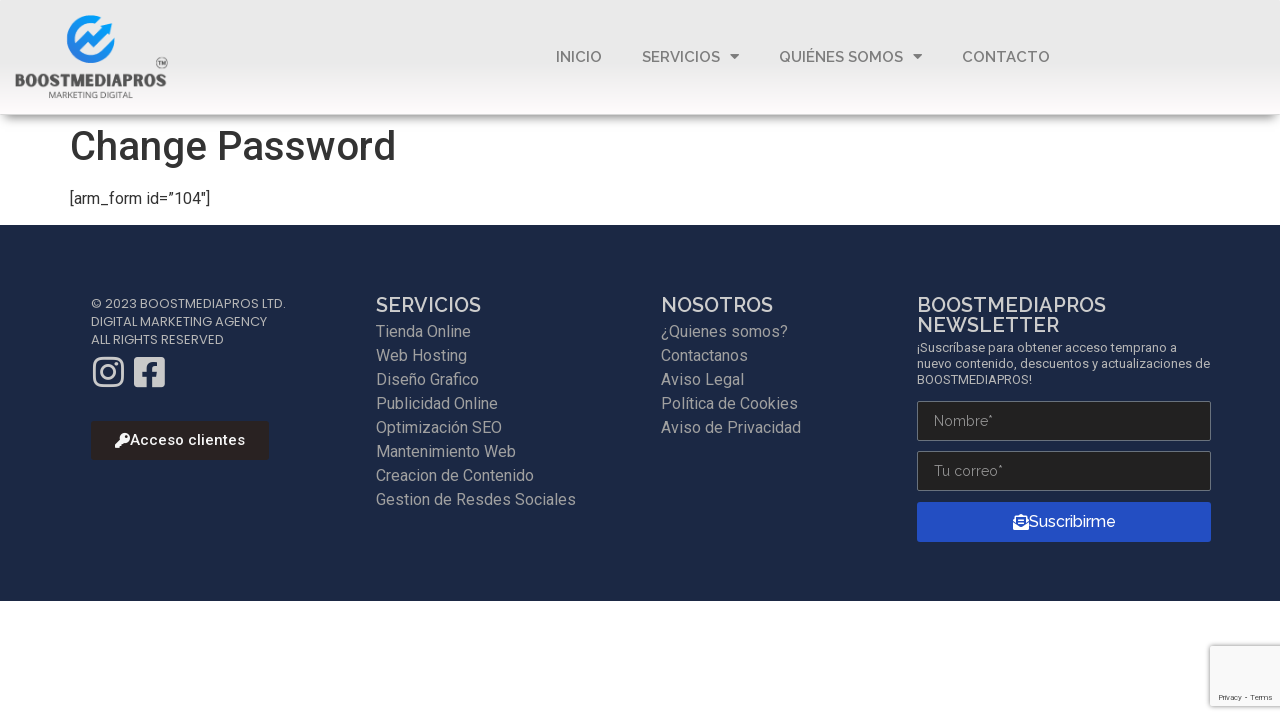

--- FILE ---
content_type: text/html; charset=utf-8
request_url: https://www.google.com/recaptcha/api2/anchor?ar=1&k=6LdP4DQsAAAAAM-5gD0iNjaEMJP8UndaqXjf1EHE&co=aHR0cHM6Ly9ib29zdG1lZGlhcHJvcy5jb206NDQz&hl=en&type=v3&v=7gg7H51Q-naNfhmCP3_R47ho&size=invisible&badge=bottomright&sa=Form&anchor-ms=20000&execute-ms=30000&cb=p0pxzz5wgjnm
body_size: 48043
content:
<!DOCTYPE HTML><html dir="ltr" lang="en"><head><meta http-equiv="Content-Type" content="text/html; charset=UTF-8">
<meta http-equiv="X-UA-Compatible" content="IE=edge">
<title>reCAPTCHA</title>
<style type="text/css">
/* cyrillic-ext */
@font-face {
  font-family: 'Roboto';
  font-style: normal;
  font-weight: 400;
  font-stretch: 100%;
  src: url(//fonts.gstatic.com/s/roboto/v48/KFO7CnqEu92Fr1ME7kSn66aGLdTylUAMa3GUBHMdazTgWw.woff2) format('woff2');
  unicode-range: U+0460-052F, U+1C80-1C8A, U+20B4, U+2DE0-2DFF, U+A640-A69F, U+FE2E-FE2F;
}
/* cyrillic */
@font-face {
  font-family: 'Roboto';
  font-style: normal;
  font-weight: 400;
  font-stretch: 100%;
  src: url(//fonts.gstatic.com/s/roboto/v48/KFO7CnqEu92Fr1ME7kSn66aGLdTylUAMa3iUBHMdazTgWw.woff2) format('woff2');
  unicode-range: U+0301, U+0400-045F, U+0490-0491, U+04B0-04B1, U+2116;
}
/* greek-ext */
@font-face {
  font-family: 'Roboto';
  font-style: normal;
  font-weight: 400;
  font-stretch: 100%;
  src: url(//fonts.gstatic.com/s/roboto/v48/KFO7CnqEu92Fr1ME7kSn66aGLdTylUAMa3CUBHMdazTgWw.woff2) format('woff2');
  unicode-range: U+1F00-1FFF;
}
/* greek */
@font-face {
  font-family: 'Roboto';
  font-style: normal;
  font-weight: 400;
  font-stretch: 100%;
  src: url(//fonts.gstatic.com/s/roboto/v48/KFO7CnqEu92Fr1ME7kSn66aGLdTylUAMa3-UBHMdazTgWw.woff2) format('woff2');
  unicode-range: U+0370-0377, U+037A-037F, U+0384-038A, U+038C, U+038E-03A1, U+03A3-03FF;
}
/* math */
@font-face {
  font-family: 'Roboto';
  font-style: normal;
  font-weight: 400;
  font-stretch: 100%;
  src: url(//fonts.gstatic.com/s/roboto/v48/KFO7CnqEu92Fr1ME7kSn66aGLdTylUAMawCUBHMdazTgWw.woff2) format('woff2');
  unicode-range: U+0302-0303, U+0305, U+0307-0308, U+0310, U+0312, U+0315, U+031A, U+0326-0327, U+032C, U+032F-0330, U+0332-0333, U+0338, U+033A, U+0346, U+034D, U+0391-03A1, U+03A3-03A9, U+03B1-03C9, U+03D1, U+03D5-03D6, U+03F0-03F1, U+03F4-03F5, U+2016-2017, U+2034-2038, U+203C, U+2040, U+2043, U+2047, U+2050, U+2057, U+205F, U+2070-2071, U+2074-208E, U+2090-209C, U+20D0-20DC, U+20E1, U+20E5-20EF, U+2100-2112, U+2114-2115, U+2117-2121, U+2123-214F, U+2190, U+2192, U+2194-21AE, U+21B0-21E5, U+21F1-21F2, U+21F4-2211, U+2213-2214, U+2216-22FF, U+2308-230B, U+2310, U+2319, U+231C-2321, U+2336-237A, U+237C, U+2395, U+239B-23B7, U+23D0, U+23DC-23E1, U+2474-2475, U+25AF, U+25B3, U+25B7, U+25BD, U+25C1, U+25CA, U+25CC, U+25FB, U+266D-266F, U+27C0-27FF, U+2900-2AFF, U+2B0E-2B11, U+2B30-2B4C, U+2BFE, U+3030, U+FF5B, U+FF5D, U+1D400-1D7FF, U+1EE00-1EEFF;
}
/* symbols */
@font-face {
  font-family: 'Roboto';
  font-style: normal;
  font-weight: 400;
  font-stretch: 100%;
  src: url(//fonts.gstatic.com/s/roboto/v48/KFO7CnqEu92Fr1ME7kSn66aGLdTylUAMaxKUBHMdazTgWw.woff2) format('woff2');
  unicode-range: U+0001-000C, U+000E-001F, U+007F-009F, U+20DD-20E0, U+20E2-20E4, U+2150-218F, U+2190, U+2192, U+2194-2199, U+21AF, U+21E6-21F0, U+21F3, U+2218-2219, U+2299, U+22C4-22C6, U+2300-243F, U+2440-244A, U+2460-24FF, U+25A0-27BF, U+2800-28FF, U+2921-2922, U+2981, U+29BF, U+29EB, U+2B00-2BFF, U+4DC0-4DFF, U+FFF9-FFFB, U+10140-1018E, U+10190-1019C, U+101A0, U+101D0-101FD, U+102E0-102FB, U+10E60-10E7E, U+1D2C0-1D2D3, U+1D2E0-1D37F, U+1F000-1F0FF, U+1F100-1F1AD, U+1F1E6-1F1FF, U+1F30D-1F30F, U+1F315, U+1F31C, U+1F31E, U+1F320-1F32C, U+1F336, U+1F378, U+1F37D, U+1F382, U+1F393-1F39F, U+1F3A7-1F3A8, U+1F3AC-1F3AF, U+1F3C2, U+1F3C4-1F3C6, U+1F3CA-1F3CE, U+1F3D4-1F3E0, U+1F3ED, U+1F3F1-1F3F3, U+1F3F5-1F3F7, U+1F408, U+1F415, U+1F41F, U+1F426, U+1F43F, U+1F441-1F442, U+1F444, U+1F446-1F449, U+1F44C-1F44E, U+1F453, U+1F46A, U+1F47D, U+1F4A3, U+1F4B0, U+1F4B3, U+1F4B9, U+1F4BB, U+1F4BF, U+1F4C8-1F4CB, U+1F4D6, U+1F4DA, U+1F4DF, U+1F4E3-1F4E6, U+1F4EA-1F4ED, U+1F4F7, U+1F4F9-1F4FB, U+1F4FD-1F4FE, U+1F503, U+1F507-1F50B, U+1F50D, U+1F512-1F513, U+1F53E-1F54A, U+1F54F-1F5FA, U+1F610, U+1F650-1F67F, U+1F687, U+1F68D, U+1F691, U+1F694, U+1F698, U+1F6AD, U+1F6B2, U+1F6B9-1F6BA, U+1F6BC, U+1F6C6-1F6CF, U+1F6D3-1F6D7, U+1F6E0-1F6EA, U+1F6F0-1F6F3, U+1F6F7-1F6FC, U+1F700-1F7FF, U+1F800-1F80B, U+1F810-1F847, U+1F850-1F859, U+1F860-1F887, U+1F890-1F8AD, U+1F8B0-1F8BB, U+1F8C0-1F8C1, U+1F900-1F90B, U+1F93B, U+1F946, U+1F984, U+1F996, U+1F9E9, U+1FA00-1FA6F, U+1FA70-1FA7C, U+1FA80-1FA89, U+1FA8F-1FAC6, U+1FACE-1FADC, U+1FADF-1FAE9, U+1FAF0-1FAF8, U+1FB00-1FBFF;
}
/* vietnamese */
@font-face {
  font-family: 'Roboto';
  font-style: normal;
  font-weight: 400;
  font-stretch: 100%;
  src: url(//fonts.gstatic.com/s/roboto/v48/KFO7CnqEu92Fr1ME7kSn66aGLdTylUAMa3OUBHMdazTgWw.woff2) format('woff2');
  unicode-range: U+0102-0103, U+0110-0111, U+0128-0129, U+0168-0169, U+01A0-01A1, U+01AF-01B0, U+0300-0301, U+0303-0304, U+0308-0309, U+0323, U+0329, U+1EA0-1EF9, U+20AB;
}
/* latin-ext */
@font-face {
  font-family: 'Roboto';
  font-style: normal;
  font-weight: 400;
  font-stretch: 100%;
  src: url(//fonts.gstatic.com/s/roboto/v48/KFO7CnqEu92Fr1ME7kSn66aGLdTylUAMa3KUBHMdazTgWw.woff2) format('woff2');
  unicode-range: U+0100-02BA, U+02BD-02C5, U+02C7-02CC, U+02CE-02D7, U+02DD-02FF, U+0304, U+0308, U+0329, U+1D00-1DBF, U+1E00-1E9F, U+1EF2-1EFF, U+2020, U+20A0-20AB, U+20AD-20C0, U+2113, U+2C60-2C7F, U+A720-A7FF;
}
/* latin */
@font-face {
  font-family: 'Roboto';
  font-style: normal;
  font-weight: 400;
  font-stretch: 100%;
  src: url(//fonts.gstatic.com/s/roboto/v48/KFO7CnqEu92Fr1ME7kSn66aGLdTylUAMa3yUBHMdazQ.woff2) format('woff2');
  unicode-range: U+0000-00FF, U+0131, U+0152-0153, U+02BB-02BC, U+02C6, U+02DA, U+02DC, U+0304, U+0308, U+0329, U+2000-206F, U+20AC, U+2122, U+2191, U+2193, U+2212, U+2215, U+FEFF, U+FFFD;
}
/* cyrillic-ext */
@font-face {
  font-family: 'Roboto';
  font-style: normal;
  font-weight: 500;
  font-stretch: 100%;
  src: url(//fonts.gstatic.com/s/roboto/v48/KFO7CnqEu92Fr1ME7kSn66aGLdTylUAMa3GUBHMdazTgWw.woff2) format('woff2');
  unicode-range: U+0460-052F, U+1C80-1C8A, U+20B4, U+2DE0-2DFF, U+A640-A69F, U+FE2E-FE2F;
}
/* cyrillic */
@font-face {
  font-family: 'Roboto';
  font-style: normal;
  font-weight: 500;
  font-stretch: 100%;
  src: url(//fonts.gstatic.com/s/roboto/v48/KFO7CnqEu92Fr1ME7kSn66aGLdTylUAMa3iUBHMdazTgWw.woff2) format('woff2');
  unicode-range: U+0301, U+0400-045F, U+0490-0491, U+04B0-04B1, U+2116;
}
/* greek-ext */
@font-face {
  font-family: 'Roboto';
  font-style: normal;
  font-weight: 500;
  font-stretch: 100%;
  src: url(//fonts.gstatic.com/s/roboto/v48/KFO7CnqEu92Fr1ME7kSn66aGLdTylUAMa3CUBHMdazTgWw.woff2) format('woff2');
  unicode-range: U+1F00-1FFF;
}
/* greek */
@font-face {
  font-family: 'Roboto';
  font-style: normal;
  font-weight: 500;
  font-stretch: 100%;
  src: url(//fonts.gstatic.com/s/roboto/v48/KFO7CnqEu92Fr1ME7kSn66aGLdTylUAMa3-UBHMdazTgWw.woff2) format('woff2');
  unicode-range: U+0370-0377, U+037A-037F, U+0384-038A, U+038C, U+038E-03A1, U+03A3-03FF;
}
/* math */
@font-face {
  font-family: 'Roboto';
  font-style: normal;
  font-weight: 500;
  font-stretch: 100%;
  src: url(//fonts.gstatic.com/s/roboto/v48/KFO7CnqEu92Fr1ME7kSn66aGLdTylUAMawCUBHMdazTgWw.woff2) format('woff2');
  unicode-range: U+0302-0303, U+0305, U+0307-0308, U+0310, U+0312, U+0315, U+031A, U+0326-0327, U+032C, U+032F-0330, U+0332-0333, U+0338, U+033A, U+0346, U+034D, U+0391-03A1, U+03A3-03A9, U+03B1-03C9, U+03D1, U+03D5-03D6, U+03F0-03F1, U+03F4-03F5, U+2016-2017, U+2034-2038, U+203C, U+2040, U+2043, U+2047, U+2050, U+2057, U+205F, U+2070-2071, U+2074-208E, U+2090-209C, U+20D0-20DC, U+20E1, U+20E5-20EF, U+2100-2112, U+2114-2115, U+2117-2121, U+2123-214F, U+2190, U+2192, U+2194-21AE, U+21B0-21E5, U+21F1-21F2, U+21F4-2211, U+2213-2214, U+2216-22FF, U+2308-230B, U+2310, U+2319, U+231C-2321, U+2336-237A, U+237C, U+2395, U+239B-23B7, U+23D0, U+23DC-23E1, U+2474-2475, U+25AF, U+25B3, U+25B7, U+25BD, U+25C1, U+25CA, U+25CC, U+25FB, U+266D-266F, U+27C0-27FF, U+2900-2AFF, U+2B0E-2B11, U+2B30-2B4C, U+2BFE, U+3030, U+FF5B, U+FF5D, U+1D400-1D7FF, U+1EE00-1EEFF;
}
/* symbols */
@font-face {
  font-family: 'Roboto';
  font-style: normal;
  font-weight: 500;
  font-stretch: 100%;
  src: url(//fonts.gstatic.com/s/roboto/v48/KFO7CnqEu92Fr1ME7kSn66aGLdTylUAMaxKUBHMdazTgWw.woff2) format('woff2');
  unicode-range: U+0001-000C, U+000E-001F, U+007F-009F, U+20DD-20E0, U+20E2-20E4, U+2150-218F, U+2190, U+2192, U+2194-2199, U+21AF, U+21E6-21F0, U+21F3, U+2218-2219, U+2299, U+22C4-22C6, U+2300-243F, U+2440-244A, U+2460-24FF, U+25A0-27BF, U+2800-28FF, U+2921-2922, U+2981, U+29BF, U+29EB, U+2B00-2BFF, U+4DC0-4DFF, U+FFF9-FFFB, U+10140-1018E, U+10190-1019C, U+101A0, U+101D0-101FD, U+102E0-102FB, U+10E60-10E7E, U+1D2C0-1D2D3, U+1D2E0-1D37F, U+1F000-1F0FF, U+1F100-1F1AD, U+1F1E6-1F1FF, U+1F30D-1F30F, U+1F315, U+1F31C, U+1F31E, U+1F320-1F32C, U+1F336, U+1F378, U+1F37D, U+1F382, U+1F393-1F39F, U+1F3A7-1F3A8, U+1F3AC-1F3AF, U+1F3C2, U+1F3C4-1F3C6, U+1F3CA-1F3CE, U+1F3D4-1F3E0, U+1F3ED, U+1F3F1-1F3F3, U+1F3F5-1F3F7, U+1F408, U+1F415, U+1F41F, U+1F426, U+1F43F, U+1F441-1F442, U+1F444, U+1F446-1F449, U+1F44C-1F44E, U+1F453, U+1F46A, U+1F47D, U+1F4A3, U+1F4B0, U+1F4B3, U+1F4B9, U+1F4BB, U+1F4BF, U+1F4C8-1F4CB, U+1F4D6, U+1F4DA, U+1F4DF, U+1F4E3-1F4E6, U+1F4EA-1F4ED, U+1F4F7, U+1F4F9-1F4FB, U+1F4FD-1F4FE, U+1F503, U+1F507-1F50B, U+1F50D, U+1F512-1F513, U+1F53E-1F54A, U+1F54F-1F5FA, U+1F610, U+1F650-1F67F, U+1F687, U+1F68D, U+1F691, U+1F694, U+1F698, U+1F6AD, U+1F6B2, U+1F6B9-1F6BA, U+1F6BC, U+1F6C6-1F6CF, U+1F6D3-1F6D7, U+1F6E0-1F6EA, U+1F6F0-1F6F3, U+1F6F7-1F6FC, U+1F700-1F7FF, U+1F800-1F80B, U+1F810-1F847, U+1F850-1F859, U+1F860-1F887, U+1F890-1F8AD, U+1F8B0-1F8BB, U+1F8C0-1F8C1, U+1F900-1F90B, U+1F93B, U+1F946, U+1F984, U+1F996, U+1F9E9, U+1FA00-1FA6F, U+1FA70-1FA7C, U+1FA80-1FA89, U+1FA8F-1FAC6, U+1FACE-1FADC, U+1FADF-1FAE9, U+1FAF0-1FAF8, U+1FB00-1FBFF;
}
/* vietnamese */
@font-face {
  font-family: 'Roboto';
  font-style: normal;
  font-weight: 500;
  font-stretch: 100%;
  src: url(//fonts.gstatic.com/s/roboto/v48/KFO7CnqEu92Fr1ME7kSn66aGLdTylUAMa3OUBHMdazTgWw.woff2) format('woff2');
  unicode-range: U+0102-0103, U+0110-0111, U+0128-0129, U+0168-0169, U+01A0-01A1, U+01AF-01B0, U+0300-0301, U+0303-0304, U+0308-0309, U+0323, U+0329, U+1EA0-1EF9, U+20AB;
}
/* latin-ext */
@font-face {
  font-family: 'Roboto';
  font-style: normal;
  font-weight: 500;
  font-stretch: 100%;
  src: url(//fonts.gstatic.com/s/roboto/v48/KFO7CnqEu92Fr1ME7kSn66aGLdTylUAMa3KUBHMdazTgWw.woff2) format('woff2');
  unicode-range: U+0100-02BA, U+02BD-02C5, U+02C7-02CC, U+02CE-02D7, U+02DD-02FF, U+0304, U+0308, U+0329, U+1D00-1DBF, U+1E00-1E9F, U+1EF2-1EFF, U+2020, U+20A0-20AB, U+20AD-20C0, U+2113, U+2C60-2C7F, U+A720-A7FF;
}
/* latin */
@font-face {
  font-family: 'Roboto';
  font-style: normal;
  font-weight: 500;
  font-stretch: 100%;
  src: url(//fonts.gstatic.com/s/roboto/v48/KFO7CnqEu92Fr1ME7kSn66aGLdTylUAMa3yUBHMdazQ.woff2) format('woff2');
  unicode-range: U+0000-00FF, U+0131, U+0152-0153, U+02BB-02BC, U+02C6, U+02DA, U+02DC, U+0304, U+0308, U+0329, U+2000-206F, U+20AC, U+2122, U+2191, U+2193, U+2212, U+2215, U+FEFF, U+FFFD;
}
/* cyrillic-ext */
@font-face {
  font-family: 'Roboto';
  font-style: normal;
  font-weight: 900;
  font-stretch: 100%;
  src: url(//fonts.gstatic.com/s/roboto/v48/KFO7CnqEu92Fr1ME7kSn66aGLdTylUAMa3GUBHMdazTgWw.woff2) format('woff2');
  unicode-range: U+0460-052F, U+1C80-1C8A, U+20B4, U+2DE0-2DFF, U+A640-A69F, U+FE2E-FE2F;
}
/* cyrillic */
@font-face {
  font-family: 'Roboto';
  font-style: normal;
  font-weight: 900;
  font-stretch: 100%;
  src: url(//fonts.gstatic.com/s/roboto/v48/KFO7CnqEu92Fr1ME7kSn66aGLdTylUAMa3iUBHMdazTgWw.woff2) format('woff2');
  unicode-range: U+0301, U+0400-045F, U+0490-0491, U+04B0-04B1, U+2116;
}
/* greek-ext */
@font-face {
  font-family: 'Roboto';
  font-style: normal;
  font-weight: 900;
  font-stretch: 100%;
  src: url(//fonts.gstatic.com/s/roboto/v48/KFO7CnqEu92Fr1ME7kSn66aGLdTylUAMa3CUBHMdazTgWw.woff2) format('woff2');
  unicode-range: U+1F00-1FFF;
}
/* greek */
@font-face {
  font-family: 'Roboto';
  font-style: normal;
  font-weight: 900;
  font-stretch: 100%;
  src: url(//fonts.gstatic.com/s/roboto/v48/KFO7CnqEu92Fr1ME7kSn66aGLdTylUAMa3-UBHMdazTgWw.woff2) format('woff2');
  unicode-range: U+0370-0377, U+037A-037F, U+0384-038A, U+038C, U+038E-03A1, U+03A3-03FF;
}
/* math */
@font-face {
  font-family: 'Roboto';
  font-style: normal;
  font-weight: 900;
  font-stretch: 100%;
  src: url(//fonts.gstatic.com/s/roboto/v48/KFO7CnqEu92Fr1ME7kSn66aGLdTylUAMawCUBHMdazTgWw.woff2) format('woff2');
  unicode-range: U+0302-0303, U+0305, U+0307-0308, U+0310, U+0312, U+0315, U+031A, U+0326-0327, U+032C, U+032F-0330, U+0332-0333, U+0338, U+033A, U+0346, U+034D, U+0391-03A1, U+03A3-03A9, U+03B1-03C9, U+03D1, U+03D5-03D6, U+03F0-03F1, U+03F4-03F5, U+2016-2017, U+2034-2038, U+203C, U+2040, U+2043, U+2047, U+2050, U+2057, U+205F, U+2070-2071, U+2074-208E, U+2090-209C, U+20D0-20DC, U+20E1, U+20E5-20EF, U+2100-2112, U+2114-2115, U+2117-2121, U+2123-214F, U+2190, U+2192, U+2194-21AE, U+21B0-21E5, U+21F1-21F2, U+21F4-2211, U+2213-2214, U+2216-22FF, U+2308-230B, U+2310, U+2319, U+231C-2321, U+2336-237A, U+237C, U+2395, U+239B-23B7, U+23D0, U+23DC-23E1, U+2474-2475, U+25AF, U+25B3, U+25B7, U+25BD, U+25C1, U+25CA, U+25CC, U+25FB, U+266D-266F, U+27C0-27FF, U+2900-2AFF, U+2B0E-2B11, U+2B30-2B4C, U+2BFE, U+3030, U+FF5B, U+FF5D, U+1D400-1D7FF, U+1EE00-1EEFF;
}
/* symbols */
@font-face {
  font-family: 'Roboto';
  font-style: normal;
  font-weight: 900;
  font-stretch: 100%;
  src: url(//fonts.gstatic.com/s/roboto/v48/KFO7CnqEu92Fr1ME7kSn66aGLdTylUAMaxKUBHMdazTgWw.woff2) format('woff2');
  unicode-range: U+0001-000C, U+000E-001F, U+007F-009F, U+20DD-20E0, U+20E2-20E4, U+2150-218F, U+2190, U+2192, U+2194-2199, U+21AF, U+21E6-21F0, U+21F3, U+2218-2219, U+2299, U+22C4-22C6, U+2300-243F, U+2440-244A, U+2460-24FF, U+25A0-27BF, U+2800-28FF, U+2921-2922, U+2981, U+29BF, U+29EB, U+2B00-2BFF, U+4DC0-4DFF, U+FFF9-FFFB, U+10140-1018E, U+10190-1019C, U+101A0, U+101D0-101FD, U+102E0-102FB, U+10E60-10E7E, U+1D2C0-1D2D3, U+1D2E0-1D37F, U+1F000-1F0FF, U+1F100-1F1AD, U+1F1E6-1F1FF, U+1F30D-1F30F, U+1F315, U+1F31C, U+1F31E, U+1F320-1F32C, U+1F336, U+1F378, U+1F37D, U+1F382, U+1F393-1F39F, U+1F3A7-1F3A8, U+1F3AC-1F3AF, U+1F3C2, U+1F3C4-1F3C6, U+1F3CA-1F3CE, U+1F3D4-1F3E0, U+1F3ED, U+1F3F1-1F3F3, U+1F3F5-1F3F7, U+1F408, U+1F415, U+1F41F, U+1F426, U+1F43F, U+1F441-1F442, U+1F444, U+1F446-1F449, U+1F44C-1F44E, U+1F453, U+1F46A, U+1F47D, U+1F4A3, U+1F4B0, U+1F4B3, U+1F4B9, U+1F4BB, U+1F4BF, U+1F4C8-1F4CB, U+1F4D6, U+1F4DA, U+1F4DF, U+1F4E3-1F4E6, U+1F4EA-1F4ED, U+1F4F7, U+1F4F9-1F4FB, U+1F4FD-1F4FE, U+1F503, U+1F507-1F50B, U+1F50D, U+1F512-1F513, U+1F53E-1F54A, U+1F54F-1F5FA, U+1F610, U+1F650-1F67F, U+1F687, U+1F68D, U+1F691, U+1F694, U+1F698, U+1F6AD, U+1F6B2, U+1F6B9-1F6BA, U+1F6BC, U+1F6C6-1F6CF, U+1F6D3-1F6D7, U+1F6E0-1F6EA, U+1F6F0-1F6F3, U+1F6F7-1F6FC, U+1F700-1F7FF, U+1F800-1F80B, U+1F810-1F847, U+1F850-1F859, U+1F860-1F887, U+1F890-1F8AD, U+1F8B0-1F8BB, U+1F8C0-1F8C1, U+1F900-1F90B, U+1F93B, U+1F946, U+1F984, U+1F996, U+1F9E9, U+1FA00-1FA6F, U+1FA70-1FA7C, U+1FA80-1FA89, U+1FA8F-1FAC6, U+1FACE-1FADC, U+1FADF-1FAE9, U+1FAF0-1FAF8, U+1FB00-1FBFF;
}
/* vietnamese */
@font-face {
  font-family: 'Roboto';
  font-style: normal;
  font-weight: 900;
  font-stretch: 100%;
  src: url(//fonts.gstatic.com/s/roboto/v48/KFO7CnqEu92Fr1ME7kSn66aGLdTylUAMa3OUBHMdazTgWw.woff2) format('woff2');
  unicode-range: U+0102-0103, U+0110-0111, U+0128-0129, U+0168-0169, U+01A0-01A1, U+01AF-01B0, U+0300-0301, U+0303-0304, U+0308-0309, U+0323, U+0329, U+1EA0-1EF9, U+20AB;
}
/* latin-ext */
@font-face {
  font-family: 'Roboto';
  font-style: normal;
  font-weight: 900;
  font-stretch: 100%;
  src: url(//fonts.gstatic.com/s/roboto/v48/KFO7CnqEu92Fr1ME7kSn66aGLdTylUAMa3KUBHMdazTgWw.woff2) format('woff2');
  unicode-range: U+0100-02BA, U+02BD-02C5, U+02C7-02CC, U+02CE-02D7, U+02DD-02FF, U+0304, U+0308, U+0329, U+1D00-1DBF, U+1E00-1E9F, U+1EF2-1EFF, U+2020, U+20A0-20AB, U+20AD-20C0, U+2113, U+2C60-2C7F, U+A720-A7FF;
}
/* latin */
@font-face {
  font-family: 'Roboto';
  font-style: normal;
  font-weight: 900;
  font-stretch: 100%;
  src: url(//fonts.gstatic.com/s/roboto/v48/KFO7CnqEu92Fr1ME7kSn66aGLdTylUAMa3yUBHMdazQ.woff2) format('woff2');
  unicode-range: U+0000-00FF, U+0131, U+0152-0153, U+02BB-02BC, U+02C6, U+02DA, U+02DC, U+0304, U+0308, U+0329, U+2000-206F, U+20AC, U+2122, U+2191, U+2193, U+2212, U+2215, U+FEFF, U+FFFD;
}

</style>
<link rel="stylesheet" type="text/css" href="https://www.gstatic.com/recaptcha/releases/7gg7H51Q-naNfhmCP3_R47ho/styles__ltr.css">
<script nonce="RukLnumwI1wAcrk7gmUowA" type="text/javascript">window['__recaptcha_api'] = 'https://www.google.com/recaptcha/api2/';</script>
<script type="text/javascript" src="https://www.gstatic.com/recaptcha/releases/7gg7H51Q-naNfhmCP3_R47ho/recaptcha__en.js" nonce="RukLnumwI1wAcrk7gmUowA">
      
    </script></head>
<body><div id="rc-anchor-alert" class="rc-anchor-alert"></div>
<input type="hidden" id="recaptcha-token" value="[base64]">
<script type="text/javascript" nonce="RukLnumwI1wAcrk7gmUowA">
      recaptcha.anchor.Main.init("[\x22ainput\x22,[\x22bgdata\x22,\x22\x22,\[base64]/[base64]/UltIKytdPWE6KGE8MjA0OD9SW0grK109YT4+NnwxOTI6KChhJjY0NTEyKT09NTUyOTYmJnErMTxoLmxlbmd0aCYmKGguY2hhckNvZGVBdChxKzEpJjY0NTEyKT09NTYzMjA/[base64]/MjU1OlI/[base64]/[base64]/[base64]/[base64]/[base64]/[base64]/[base64]/[base64]/[base64]/[base64]\x22,\[base64]\\u003d\\u003d\x22,\x22bkpRw7bDrsKkb0EtW8OZwqYXw4oFw4QnOC5FYRkQAcKEasOXwrrDmMK5wo/Cu0XDgcOHFcKUO8KhEcKNw5zDmcKcw4/ChS7CmQQfJV9Ubk/DlMO3QcOjIsKpJMKgwoMbMHxSb0PCmw/[base64]/DoQo6wrXDvz5oTQPDssOqwr8Sw53DlCBqPMKXw51owqvDmMKEw4/Dq3Ezw6PCs8KwwqpfwqRSCcOew6/Cp8KBPMONGsKRwqDCvcK2w4lZw4TCncKkw4FsdcKPZ8OhJcOKw7TCn07CrMOrNCzDsEHCqlw2woLCjMKkAMODwpUzwosOIlYxwroFBcK7w6QNNVETwoEgwrXDjVjCn8KrBHwSw6HCqSpmBcOuwr/[base64]/DlhzDoUMzKsORFTLDksOtwrLCgnkbwp3DnwR4LcORJGEzQFLCr8KWwqZERzLDjMO4worCscK7w7YDwpvDu8ORw63Dg2PDosKXw4rDmTrCv8Klw7HDs8OuDFnDocKBB8OawoARbMKuDMOgAsKQMWUxwq0zcsOLDmDDsmjDn3PCrcOoeh3Cs2TCtcOKwq/[base64]/DtsKOwopiwohYAnjDnsKywrUsIEIAIMKEw6vDucKOCsOgMMKWw4cdGMOfw6nDhsO2MiZcw6DClQlxXih4w4DCscOyDcOnMw/CqwRQwrR6DnvCu8OQw7phQBRdIcO5wpI9VsKrJ8KkwpFuw7Z3TQHCrGwFwpzCtcK/G3Eiw7k/w74Gb8O7w7LCokHDv8O2KMOPwqzCkDVMfwfDh8Ogwp7CtmzDjmclw5RrDWDCtsO3wqYKEMObBMKBLGFRw4PChVI5w7NeYinDo8OBIyxzwoNhw7DCj8KIw6M7wojCgMO8Q8KZw4AmQT9DNStwXsO3FcORwqgmwosaw7VGTMOgYgVyBxo+wp/DjQDDhMOWPl4tfF85w6XCuE1tb2peLE3DiU/[base64]/[base64]/[base64]/Ch8OfwpzDiMODCgLDn8K1wovCuDXDjcKFAMKpw63CuMK5wrHCkD4VH8K+Rk9Yw4t2wotcwrEVw49Gw5jDvk4iGsOQwpRew6AENVUFwrnDtjXDiMKFwojClRXDu8OKw7/DkMO4Q1ZNEHdmGWM6GsOvw7jDi8K1w59KInYfMcK2wrQcXE3DkF9scmbDkQNrHX0CwqfDjcKAITJow6hGw4Y5wo7CjWvCqcOVSGHDicK2wqV4w4xLw6Z/w4fCq1FgIsKhOsKGwp9UwogzDcKHEhkUOVPCrALDksOXwoHDnXV4w6rCln7CgMKBLnDDlMOYAMOIwo5ED0HDul0HbRTDq8KRa8KOwrN4wpkPNTlEwozCmMKdMsKSwqZZwoXCtcKhb8OhSjorwq09dsKTwoXCryvChsOFRMOjV1XDmXdJKsOEwoZdw5bDscO/AXJvAH5Fwpp4wpktDMOvw7wTwpDDqFJUwoHCtn9Jwo7CpiEeSMOvw57Dt8K0w4fDmC1PI2jCoMOAXB5heMKlBRjCiVPCkMK4emTCgQUzBGLDmRTClcO3wr7DsMKHBDXCnjoxwr/[base64]/Vg99woZ/wqFrVMOWwqJyck7CgMOFw53Dt8OBSsOlwpcWfSvCj1/Dg8KgYcOaw4fDtcKtwpPCuMOIwrXCkHBNwrkfKEfCiUZLXE3CjSPDtMKbw5fCsVwJwrMuw7gCwoQzF8KvS8ONPxrDisK6w4N/[base64]/[base64]/[base64]/[base64]/[base64]/[base64]/EsOoMcO1w4Bqw5bCvMOowrlHN8OkOsOvXFfCnMO6wq8cw5YhaVVxasOiwoUiw5oDwqEhT8K8wpkQwrsZP8ObIcK0w78/wrDCsUbCoMKUw4rDiMONEwhheMOycRfCjsK1wqNNwqbCisOjSsKGwoDCusOuwrgmQMKqw6UiWh/DiDYDZMKmw4nDoMOyw6g3R1zDvR7Dk8OlfRTDhixWRsKOZkHDsMOHTcOyE8Oow7l+JcKuw6zCiMOtw4LCsRZ7cyzCsFhKwq1Tw6BaYsKEwozDtMKNw7QlwpfCiHwQwpnCocO+w6TCqXUpwogHwoBqEMKkwo3ClWTCjwzClcKaAsKcw7jCs8O8OMO/wpHDmsOfwro8w6YQCkzDt8OdLSVyw5HCqMOwwpvCrsKCwolRw7/DpcOAw6E5w5/[base64]/CpCbChcKpw5bCssOlKMOzahJdS8KeGgUhw5RRw7vDkyddwqhqw5QfTA/DosKowrpGOsKBwp/DoS8MQcODw6PCnXHDjx5yw44hwpNNUMKncD8rwp3Cr8KXNnxpwrYXw77DgWgfw4PCvVIQXQ/CtzsdZcK0w6rDv0BmVMOXcVV7JcOnLBwxw5LClcKMLTXDncKGwozDmwwDwqPDrMO0w45Pw7zDoMOuJMO2Fy9eworCqj3DqEw6w6vCvzZ/[base64]/w6nDocOXwo9cwqnDqGwvGMKtZzcNC8OnSURqwqQuwrMPNcKWPsOXIMKAUsOrNMK6w40nQXTDrcOCw5oNRsKtwqlFw5LCs3/[base64]/w6EBwrXCh8KdwpFGbAwjJ8K/ecKOw6VOw51wwrEhYsKXwohIw5h9woEDw4XDosOWJMO5Ag5rw4DCosKXEsO3LT7CssO4wqPDjsKwwrRsdMKawpXDpALDgMKvwpXDsMO0WcKUwr/ClsOjNMKHwp7DlcObTsOowpliQsKqwrnCg8OEV8OEFsOXG3DDoVUowo1pw4PCgsOfRMOcw4LDn21owr3CksK5wq5NTnHCqsKJbMKewoTCjVvClxMbwrUtwooAw7x9Bx/CkF0gwobCtMKTRMKCB0jCs8O2wqE6w77DjwJ9wp1ANDPCv1bCvjZlwoAGw699w4hGS3fClsK/wrM6ZTpZfk01S1p6SMOKSwENw4UIw4jCpMK3wrhoGSl+wrwZLgJGwo/[base64]/wrPDp8KvOgLCpMOdwqLCvsO+w6XDt8Ktw4USw7jDlsKKI8K2PMOHHgLCig/CjMKdUXHCuMOJwpTDjsOyG1Q/a3Qbw64VwrtWw4pkwpFTKU7Ci3XDixjCn21xWsOVEC0cwoEtwobDnBPCs8O6woBjQsKnYwnDsTjCmsKQcVLCo3/DqEccZcKPBFkQG1rDhsOnwpg2wpAXVcOSw7/CrmbCgMO4wpkqwoHCkFPDpwsfZw/ClHc0ScKEG8KDA8OUUMO1NcORZDrDuMK6FcOww4TClsKSJ8Ksw55oNy7DoVvDhw7CqsOow40TFHfClBHCuHgqw49Dw5l/[base64]/ChcK1HsOsKUABL8OMwpASwrXCu8KICMOJwqXDmB3DssKTbsK9VsK2w5ttw57DhxRZw4zDjMOmworDlEPCjsOEccKTPlEXJHdFJC17w5IrTcOJGcK1w73DucO+wrDDoxPDvsOtClTCjAHCmsKZw5o3JmIYw75iw6Qbwo7CjMO1w7/CuMKyU8OQUHMkwqNWwotewp8Wwq3DksOYdjLCgMKDfHzDlTbDsA/DusOywqHDusOrX8KpDcO6w64zP8OmCsKyw60BVVbDoznDn8OQw7XDqkIbfcKLw4QCUV8uWhsNw77CqEjCiEkCEHrDgnLCgcKkw4vDuMOEw7LDtX1nwqPDpFvDicOMw5DDuHdlw5daMMO0w4/CiFsEwoXDtsKIw7h+woXDhlTDiVPDqkHCgMOCwqbDnjTDmcKCZMOeQC7Dg8OqRcK/Nkp+U8KSUcOjw6/[base64]/w7rDjMOFc8OBS8KgSEPDhcK0Q2/[base64]/[base64]/DtB3DlxoEwrbDmHhyw65AwoHDk3jDjAdEE17DjsObakLDt1Atw4LDqzzCqMO5WMOmbgwmw4jCgX/Do3ADwqDCg8OZdcOLLMORw5XDkcOVUxIfOl/CgcORNQ3DrcK3TsKMRsKsbSPCtlBewozDnyfCklnDvTEHwqfDg8OFw47DiFteQ8Ofw7cCAAIGwo5hw6EvX8OZw5cpwqsqcXNywrYaOcKFw5zCjcKAw7AKHsOqw6nDrsOewqsFO2LCscOhZcKiaXXDpwsCw63DmxHCuQR2wovClMK+JsKRBC/CqcKxwok6AsOQw67DlwQjwqwWF8OSUMONw5jDp8OccsKuwo5CFsOjGsOfDnRiw5XDkAPDkmfDuzXCiiDCsChyI3IqAhBGworDosKNwqpxRMKveMKMw7nDhlfDocKJwrULDMK/cFl+w4chw6Y/GMOzYAdkw7cgPsKwSMOlcA3ChSBYbsOoaUjDkDdYCcOPc8O3wr5vDsOydMOSasOhw6EzUBI6cyTCjGzCvy7CrF92UADDmcKBw6rCoMOAPEzDpg/CtcOfw5TDhCbDmsOzw7MuZifCugppKnLChsKWMEJJw7zCtsKKDkhIbcKcVSvDvcKiW0HDrMKnwq9gDkYETMOqJMKATRRpLFDDp33CnixKw4XDj8KvwoxGVV3CoHJdCcKPw7zDrDTCsWnDmcKMaMK1w6kGOMKTZFd7w4k8GMOVCEA4wr/DuDcrckNIw4LDh1x9w54Zw4BDJmYJDcKDw5l/wp50ccKJwoU6acOKX8KkKgrCs8OaIzYRw7/CpcK9IxkYI2/Dr8OXw6Q4DRw6wokYwo7DrcO8bsOcw5towpbDr1HCk8KKwq3Dp8O7eMOMX8Olw4rDpcKjRsOlbcKowrDDoSXDpmLCnVdbDwzDkcOmwqjDrg3Cs8OWwoRPw6rCkFU/[base64]/CoR7Dq8ONQwfDgsOWwpI7w700wo4wwqdCc8KramB3IsOswqbClUodw4fDjMOSwrkqXcOKO8OFw6Y0wq3CginDgcKtw7vCp8Olwoxnw7HDksK7cz9ww5DCp8K/w4ovacO+Ygs4w6QIQmvDpsOMw6NBfsOLcXZJw7nDvlFyZDBYOMOYw6fDp18Ew4sXUcKLPcODwr/[base64]/ChhDCisORwr0Bw4DDusKWwpJYw6AZA8KgM8OGSTYRw6fCosOow5TDjw3DrCB/wrrDrksCK8OiWUgUw4EhwpIPCyTDpGpcwrZSwqXCgcKiwpbChChRPsKww6nCrcKBFsO4acO0w6kmwo7Co8OLfsOMYsOzcsKfcCTCrCthw5DDh8KGw47DrgHChcOYw4FhH3LDokNuw6FiOFbChijDvMOzW155dcKiH8K/wrzDjGpEw7TCohbDvT/DiMOGwqMNSUHCk8KWUgxvwoAPwqUWw5HDg8KABQRKwrLCvMKQw6oYd1DDt8Obw7TCv21Dw4rDo8KwFkp3W8K9DcK1w4fDiSvDi8O/wpnCpcOzRMOrScKVEMOQw6/[base64]/[base64]/DoiHCgzYYwopmwp3DoR/CrBlZf8O/w6bDnhjDpsK4CW7Cric2wp7DuMOxwrM9wrUaU8OFwonDsMOveUMMOG7CmD8Kw486woJFQsKxw53DpcKLw58kwr1zeioYFGTCocKTfkLDp8O6AsKFUxvDnMKKw7LDlcKJLMOLw4VZfDJEw7bDg8OsdA7Cp8OywofDkMO5woQWbMOQRGcDHW5MVsOeWMKfRMOEeB/DtkzDhMOIwr5AX3/DmsKZw57DtjsbecOpwrtew4Bgw585wpnCvlUJSTvDv0bDh8OER8OawqFNwpbDusOWwp/DjcO1JCdwSF/Dikc/wrXDhCEqCcO2HsKXw4fDssOTwp/DocK0wpc0S8OvwpvCm8K0esK+w6QsccK4w6rChcKKU8KZMiDCmQHDrsOEw4ZMUBMgdcK6w4/Cv8KVwphIw7pxw5sawq5nwqtJw49LJMOkEnkawqrCm8OJwpXCocKEPhAzwovCgcO0w7tCcj/[base64]/Ciz7Ct8KiGsObU8OdwofClnnDgRQGwrzCm8OJw5Uvwp51w6vChsOObRzDoGNROWjCpDDCnCDCkzFUBj7Cr8K4CAJ6wpTCq2jDiMOoD8KaPGhJfcOtFcKYw5LDo3rCm8OAS8OTw5PCp8Kew7YcKkPDscKEw79Ww4/DvsOaEMKedcK/wrvDrsOfw40bX8OoWsK7XcOywqEfw7pnSlxzQBbCj8O/[base64]/Dm8OpRj7CvcOZwpQ1wpRXw6/CicKjw50fIsKIw7k4dGrDmcOpw4luwoU/[base64]/w5ZnQTlow6s9wpRsdxsEAV3ChsK/dnbDuMKTwr/CkxTDlsKLwovDjBc3ST41w5bDv8ONEXo8w51pbzp9KUXDiFclw5DCp8OeAB8KHm9Uwr/Chg/[base64]/DuMOCw7ZBwrhnFcOJX8KVJDTCtMK1w5drdMK8w55jwr/CtijDqcO/[base64]/[base64]/CkMKUCRY6w4jDrzlwwrDDv0R7IG/Cv0DDvMOuQBtqw6jCuMOawqIqw6rDk1/CgnbCj1LDsGEDc1XCucKIwqkIC8KhMVldw5UYwqwDw7nDvFJXFMO4wpDDocKRwqDDvMKeHcKSMMKDL8ODcMOkOsKFw5PCrcOJX8KAJUNVwo7CjMK7F8KFf8OXfjvDliXCt8OJwpTDr8ORZQlxw5/CrcKDwoliwojCt8OowoDClMKfAFnCk0DCjEHCoQPDs8KvMl7Dtl4tZcOww449MsOBY8Odw5sDw43Dkn3DixgkwrTCnsO3w5ZNesKHOioyDsOgO0LClBLDgcOgaA1EXMK4XDUiwoxWRjDDtQxNMFzCrMKQwqcFVnvCsFTCnmnDnAMRw5J/w5TDssKDwp7ClsKPw7/[base64]/[base64]/CqsOjwq3CvGzCpwPCtsOZw5oaw6LCncOpd3jDnynDrkXDg8O5w7/Dvh3DrCkmw78hZsOQf8Ogw57DlxDDijvDixrDuhBdBnZJwpUTwoXClyU0WMOPCcO5w4prXz4Mwrw1WWXDmwPDkMO7w4HDr8K5woQEw5Z0w74BL8Opw7V0wqrDuMOew747w7jDpsKSZsK9WcObLMOSLikFwro2w6tZAsKCw5kaTFjDm8OgZ8ONbybCgMK/w4/DhCTDrsKFw6Qlw4kJwpANwoXCnysaCMKfXX9hKMK4w7RNJThbw4DCjQ3ClGYSw6zDplrCrFHCuFR7w787wrvDnj1bMz7Di23ChMOow7phw6BbOMK0w5DDgmLDscOKw51ow5TDjMO+w5/CniTCrcKsw7wUFcO1bTfCncOSw4R8dXBzw59bRsOxwoDCvWfDqsOUw7/DjhbCo8OhL1LDrzLCvBTCnS9GZMK9ZsK3R8KqXMKGw5hzb8OsT0s9wr1+PMOEw7TCkhIMM0pTUlcew6TDvsK1w7wSUMOHFhNFdzojd8K/fwhXCiweAw4Vw5cAS8OowrQmw6PCqsKOwpF4Sn1DBsKjwptjwqzCr8O7HMO/TcOjw4jCr8KcL3UzwpjCv8KsAcKxQcKfwpnDhMOsw4Vpc1U/XcOzQ0hBNFwxw4fCgMKtaw9QFU5rHsO+wpRww4JKw6Acwp49w5XCh0gZC8Orw4BeasOnwqPCmy49w67Do3vDrsKXNHfDrcOgYw4yw5Zvw6tcw4JgWcKTYcKkeFfClcK6TMKIWXEAWMONw7Uxw6QHbMOSb3Bqwr7CjUJxIsK7AQjDtmLDhsOew6/Cl0EeacKfGsO+AxXDmsKRFirCrsKYWW7Di8OOYkXDkcOfeBnDvVTDghTDvj3Dq1vDlCEHworCusONW8Kfw4Fgw5dvwpzDv8KWU1MKNCEHw4DDgcKYw48RwoPCj2LCngQPKWzCv8KwdDbDuMKVJWLDu8KUYFLDkxrCqsOIWzPCsC/[base64]/[base64]/Dg8OJW8OhCcOsw7EPw5wDAsK1GW4Fw77CjhA+w5TCqjQiwpHDi2nCnlVNw43CrcOxwrN2ACnDp8OAwpJcBMOVc8O7w4YlJ8KZAUg8XkvDi8KrTcO2GsO/GDd5dMK8KcK8QBN+aCPDtcK1w6dgWMO0aHw+KUFXw4nCrMO0WUXDmDbDti7CggTCvMKrw5czLsOVw4HCqDXCgcOPdATDu3Q7Uw9VfsKldsK0aznDq3dHw7UfVTXDqMKsw4vCo8OgJA0mw4XDqR1UEHTCvsKiwprDtMOcw4DDgcOWw6TDtcOiw4Z1U0vDqsKOblF/EMKmw6pdw4bDt8OPwqHDvW7DvMO/wrnCtcKpw44LO8KhdGnDgcKaJcKcecOAwq/Dpxhpw5JkwqchC8KpGTrCksKOwr3CmyDDrcO1wo7Dg8OAVxsDw7bCkMKtwqbDjUFTw4hnU8K5wr0eZsKKw5VTwoJFBHhkZwPCjQRqOVJMw65wwoHDt8KvwpHDqBBOwo4Rw6c4FGoHwqjDusO2QMOdd8KKUsKlXGRDwpojwo3ChFjDli/CoGUkAsKKwqN2KcKZwqtwwqjDrk/DpD8+wo/DkcOuw7XCj8OaP8O5wozDjsK0woBzfsKvUzdxwpPClMOLwqzCvlQJBRouEsKxFHPCjsKDHQDDk8Kvw5zDv8K9w4bCnsOUScO3wqbCpMOkbsK+e8KOwpc9NVTCpHhAasKhw6jDscKwWMOcQMO6w6IdK0PCoUnDoTJAKyB7cShdAlwXwoEVw7gGwoPClMKgI8K5w6/Dvw5sPi4jVcK9LjnDhcKJwrPDscK/[base64]/DosKtdsKCw51TwrXDpD1YW0/DpxbCnlBwcUl+wp7DhAHCucOOcmTCu8KpY8OGcMKIXjjCksO/wrnCqsKxCTzDl0fCtmdJw6bCs8K2woHCgsOgwo0rW1zCvMKlwpVPHMOkw5rDojzDi8OnwpzDgmhxVsOXwo0mVcKnwovCq1t3Dg3Drks8w5rDmcKWw5MjQTPCjhRzw7nCpy0+KF3Dvl5pUMKywr1OJ8OjQBlbw5TCssKyw53Dg8O9w7jDoWnDmMOPwqnDjk/DkcOgw6vDmsK1w7JoHTjDmsKWw7jDisOBOgI6CV7Cj8ODw5NHXMOkZMOdw6lKf8KBwoNiwp3ChsOiw5LDgMKswq7CjWbDhjzCp0XDoMOIeMK/[base64]/Chic8wqVIC8KAH8KID8KEOMOrWTnDq8OEwpESADvDgSA/[base64]/w6DCiwMSw7nCvAdBw4xHw4Bsw6svAgzDlSPCs2/Dt8OuNMORP8KywpjClcKFw7sawqXDt8KkMcO8w4hSw6cIEgZKKjICwrPCu8OeKifDt8KpbcKONMOfJ23DpMKywr7CsjBvRi/DpsOMVMOdwo4kWQnDpV09wq7DgizCslPDs8O4acOEYnLDmg3CuTzDrcOnw6/[base64]/DgMO9wqMqwobCg8KkwofCgFMKwoIPw7nDtR/DvXhNES8fHMOuw47CisONQ8KLTMOOZsOoMyxuVzppIcK9w7hzUhjCtsK5woTClCYtw63DsgpABMKaGjXCjMKdw6XDssOMeh4nM8OUcHfCmVItw4/Cm8KBdsOIw6jDv13CokPDikHDqS3CrsOXw7zDvcO7w6Iuwp3Dh1fCl8K7Exl9w5MuwpTCuMOEw7LCnMKYwqlswp7CtMKPDkrCm0PCsF1kP8O9R8OGOUR4dybDjVw1w5tiwqvDu24vwok9w7tVAg/[base64]/CnHM+dBwKwrrDiUgOdTNvYcK2EMKDwr0Jwr1te8KMBzPDjU/DucKcVFbDuTBiScKBwrLDsG7CpMK6wrk+WkTDlcO1wqbDvAMgwqPDnwbDhcK8w5LCrT7DhVXDhcObw4pwAsO8KMK3w7h6ZlDCnRYVasOxwoQiwprDiirDt2jCvMOhwoHChRfCjMKlw6nCtMKUSSkQLsOHwp7DqMOxEWbChXzCqcK/BErDrsKbCcK4wp/DmCDDtsOOw5PDoFF2w7QSw5nDkMOlwrDCrU5wfijDtGPDoMK2CMKhEjJ7FCQ1dMKywqdzwpHCoWJLw6dmwptBEBZ8wr4IPwTCgEzDogEnwplFw6PCusKHeMKiSSpKwrrCi8OmNi5DwpYuw5h0WTrDkcO/w5M5HMOhwp/[base64]/w67CpsK3wpPCs8K3BjDCpMKBUcK/wrDChTJZC8O5w67Cm8O4wpbCmh7CmsK0HAN4XcOrS8KPUSZQXsOjAQLCjcO7Cwodw74wfUphwobCh8OOw5nDmsODXgF4wrIUwpURw7HDtRQFwrYrwqjCosOuZMKnw6TCi17Dh8KGPgc4YcKIw4zCpWkZYjrDu3/DvS1gwrzDssKkTjnDlgk2NsOUwqHDn0PDncOQwrtNwqEBCmo3OVxSw4nCp8Krwo9YOUTCvDfDqMOCw5TDnxXCp8O+DCDDr8KLZsOeD8KSw7/DuyjChMOKw6PCqTbDlMOIw7rDtsObw7x0w7QufcOgSzPCosOCwrXCp1nClMOqw43DrSE7HsOvw63DkgzCil/Ci8KwBmTDpx7CtcOUenHClnYbc8K4woDDqCQweA3CgsKGw5Q3TEsQwoPDlAXDqmJrEHlsw5XCjykQTnxhLxPCsXBbw4XDmn7CtB7DvcOjwqvDrnQUwqxjcMObw4rDusKrw5bCgRgQwqh7wozDocK6ADMOworDn8OcwrvCtTrCj8OFBRxawptdUFJJw4/DsUwHwr8Iw4EfZ8K6dX8iwrhJdcO7w7QKcsKxwp/DosO/[base64]/DgsKzw58lw5/CksOWwoEoKsKMw4kCw43Co3zCnsKGwq8ZdsKYPhTDm8KWbx9ow7p7A2nClcOJw5DDg8KPw7VGUcO7JTUYwrotw69MwoXDlEgjbsOOw7jDusK8w77Ci8Kmw5LCtw1Ow7/CqMO1w4RpEMKfwqBXw6rDhkfCssKtworCiFk/w7J9wqPCsCzCkcKjw6JOJcOywoXDlMOIWSLChzJvwrXCim9yU8OiwpsDF0vDm8OCa2TCs8KlZcOIH8KVGsKgESnDvMO9wqfDjMKsw7rCqQZ7w4Jew5VnwrsdYsKUwpkMDmvCpMOhakTCoBh4PjQ/[base64]/CsOMwoRsO0giNsK4wrbCpzLDnyQDwq8Mw7jCqsK6w5dkAWvCumh+w64kwrTDqcKuQxwUw6nCmXA4CQAMw6nDocKMdMOvw5vDo8O3wpHDvsKjwr8dwpBhPQ1XE8OvwqnDnSo9w6fDhMKxe8K/w6bDr8KRwoDDisOewrzDtcKFwqjCkBrDsGbCrcOWwq8gYMO9wohxbXPDsSVeIxfDmMKcd8K6ZsKUw7rCkjJXYMK6E2vDm8KQQMO4wolHwpJ4w7ppI8Oaw5sKXcOUVghmwrV3w7PDnmLDnUkXcnLClV3CrG5Bw4NMwpTCp0VOwq/DqMKJwqIvJ1TDpi/[base64]/DrcK2w7TDpcKEwrFNFzzDnFbCsgAJYmV9wqsNRcKpw6vDssOlwqPCksOUw6jCicK7L8KbwrYVK8K6MRkBUB3ChsOTw4YAw5Yaw6sNUcOvwqTDvSRqwoI+RFtTwrhPwopSKsKDYMOKw5/DlMKew4Nfw7nDncOCw7DDhsKEVzfDtlvDm048dD1vClvCnsO2fcKaT8KbDcOnOcO8ZMOxdsOsw5HDml91RsKHT1IFw73CggbCjcOuwrfCpz7DoQwRw6UnwpDCmEsewoLCkMOnwrnCqU/DmWzDrSzClxIDwqrDhRcaKcKvBDvClcOSX8KPw4/Dj28dbcKiO3PComrCpBcZw49rwr/CmS/DlnTDqWfDnX9jScO7IMKoIMOmXUXDjsOzwr9Mw5DDkcO7wrPCisOzwr3CrsOAwprDnMOvw6s9YUp1Yn/CgsOIFENcwp84w7wCwrDCgA/CisOIDl/CsSnCrVLClm5JTgnChwtdUBQGwpcPwqcjLw/[base64]/HCtyw4bDlTJvw6PDlsOxw4jDiz48N8K/w70Nw6/CksO3ZMOZBC3CkT7CmGXCtCMvw49NwrrDhGRDY8OifMKeaMKXw4p+PEZnNgDDk8OJbGNrwqHCn1TDvD/CtsOeXcOPw5wtwqJlwpAgw4LCpQPCnQtaVBYUZkbChjDDlEXDvB1uIsKSw7VLw4DCi37CrcK0wqjCs8KZYUnCgMKuwrwiwrLCkMKawqstW8ORR8KywobChsOww5BFw7UHOsKXwoDCnMORIMK1wqxuEMKSw4h0WxLCsgLDtcOIM8O8YMOQw6/DpxZaAcKub8OUw757w6BEwrZqw40+c8OcQnTDgQNLw4MKOU19E0/DkMKcwoELRsOCw6PDlcOkw4tGByhbMMOAw6dpw55XC1oDBWLCicKAFl7DnMOgw4YvWDjDgsKbwr7Cu3HDtynDjcKiQEjCsQhSHxXDn8Ozw5rCo8KXScOjC196wrMHw7HCrsOlwrDCowNEJiNKXk5uw49Kw5ETw7QwB8KBwoA9w6UuwrDCmcKAFMKQImtnUD/DkcOQw5YbFMOSwpoFaMKPwpcUL8OKE8OGWcONJcK4wozDjQ7DqsKXfEVTfcOBw6ghwq/CvWByWMKHwphEITvCoxklejAVXRfDtcKhwr/CrUPCosOGw5gXw7RfwrtsDMKMwpMiwplEw5TDlFxJBcKkw6Qbw7R4wrfCsH8xNn/CrMODWTcdw4nCrcOUwqbCk3HDt8KWak0eemciwqVmwrrDjBDCjVs9wrFgeTbCn8OWS8O0ZcOgwpzDucKWw4TCvibDh0Y1w5zDhcKbwosHfsKTEGnCtcOef3zDpHV6wqVJwqAOKRDCt1Ujw6TCqsKWwoFow7kswpTDtBg1ScKJw4ADwrxawrYQUjXCrGTDuD1cw5/[base64]/LMKjbMOgb8OxeMKYEGvCtyB/ajh2wqzChcOTWcOTcRLDlcK7GsOdwqh/w4TCpVXDnMK6wpTCtC/DucOIwprDvgPDj07CicKLw4XDjcKdYcO7EMKqwqVqEMKBwqsyw4LCl8KjfsKewo7DrVNRwqjCsh9Sw4oow7jCgDhwwpbDscKLwq14NsOmLMOnWBbCuBVoc30NOMOae8Kbw5QfJFPDoT7CjGvDmcOOwpbDshorwqjDt1/CujzCq8KRFsOjN8KQwrfDpsOte8Ofw5vCnMKLDsKCw7Frwps/RMKxKMKJRcOAwp02VmfCnsOyw5LDimJUSW7ClMOqZcOwwql/[base64]/[base64]/wqvDrsKAwqXDhsKLSn/CpEcpwpthw7bDvsKITTXCuA9nwoovwpnDusKbw7bCqU1kw5TDlA9+woVWDwfDvsKPw5/DksOMEgcUXXZjwrbDnMOpO1/[base64]/w74VDMKMfU1Pwr/[base64]/[base64]/[base64]/w747w49GwqbDk8KYRzRQwoJsPMOrZcOxZ8OQYyrDiwkiVMO8wprCjcOjwrc6wqkHwr5UwoRhwr4BXnjDjkd7HCPCnsKGw6MjHcOPwroRw7fCp3jCoDN5w6vCq8Kmwpc0w5QUCsKKwohTA1YURsOlD0/[base64]/[base64]/[base64]/ChxrDh8K4M8OfwrbCvCXCik/[base64]/Cuy1mw6ROw5bDosKtwp/[base64]/CjsKJLgp5wrrDo8KHwq8EwrzDvMOww7diXQAsw5g/w5DCg8OiccOVwrNBMsKpw4Z1esKbwp5zbRbCpFjDuBDCgMKKCMKqw4TCgW9aw40Lw4NtwopDw64fw5FnwqFWwrnCqhzChxXCmh3Co1Bzwr1EasKjwrR7LgZjHhMDw5JBwo0RwqnCmhBAbMKfLMK5XMOVw4zDq2cFNMO5wrjCtMKew5XCjMK9w7/[base64]/Dl8Ouw5JHemrCsD/CksO1QsKRwobCocOTGkICX8Ohw6BrchtawrtkAwnCt8OmPcKywoAVaMKBwrgmw4rDjsKyw47Dh8KXwpzCuMKMDmDCozotwobDkhnDs1nCrcKnIcOow7NpBsKGw7d7bMOnw61pcFxfw5FEw7bDlMO5w7LDmMOaQDcoXsO3wrnCi2XCjMO6R8K4wrHDj8Oyw7PCqi/[base64]/[base64]/DksOZw55IfHfDjsKeMcO7GMOOUWAREAAuHcKcwqgzOVDCg8KEc8OYYMKQwpvDmcOcwrJ4bMK3B8KLYEpmbsO6WsKGFMKxw7E6KMO7w7rDrMOkI3PDl1PCscKXOsK9w5EXw4LDiMKhw7/CicK8VjzDnsOOXnvDhsKqwofCqMKZQnHCjsKmccK6wpAQwpnCg8KYbTjCvXdeSsKCwozCggjCviR3eGXDssOwSGPCmFzCpcOtLAsbEm/DlSDCjcOUUzfDsgfDg8OyC8Orw5I3wqvDncKNw5cjw6/[base64]/Dn3CkMKoOcK+c8OMecO6UcKwP8Olw77Cpl1cwpBgRHB4woYKwpBBPwQYWcKGA8Onwo/Dg8K2MwnCqWkZIzjCjBrDq2TChcKFZ8K0dkfDhRtibsKcwqfDiMKfw6YUU1hgwp0bdzzCtElnwo5pw7Bwwr7CqmTDhsOUw57DilzDpitfwojDiMKZQsOvD0XDvMKFw6EzwrDCp2w/[base64]/A1/Cr17Cq2HDukRzwqTCp8ONa8OwwpTDucOUw6rDuGQww4TCqwrDuCrCpyVQw5g9w57DicOxworCpMOkTMKuw7zDncONwprDgwZ7ZDnCscKBV8ODw58\\u003d\x22],null,[\x22conf\x22,null,\x226LdP4DQsAAAAAM-5gD0iNjaEMJP8UndaqXjf1EHE\x22,0,null,null,null,1,[21,125,63,73,95,87,41,43,42,83,102,105,109,121],[-1442069,571],0,null,null,null,null,0,null,0,null,700,1,null,0,\[base64]/tzcYADoGZWF6dTZkEg4Iiv2INxgAOgVNZklJNBoZCAMSFR0U8JfjNw7/vqUGGcSdCRmc4owCGQ\\u003d\\u003d\x22,0,0,null,null,1,null,0,0],\x22https://boostmediapros.com:443\x22,null,[3,1,1],null,null,null,1,3600,[\x22https://www.google.com/intl/en/policies/privacy/\x22,\x22https://www.google.com/intl/en/policies/terms/\x22],\x22MN405gC4YRxbgq4kFt/lFz7ua8VSkMa23StHqdJ7ZoU\\u003d\x22,1,0,null,1,1766655905124,0,0,[131,23,154],null,[11],\x22RC-DiFdQIz-DTcAnA\x22,null,null,null,null,null,\x220dAFcWeA4bmX3pLls4YzGwkFG_55awL5XmFbnUKGNh4z9xmALn9MwskOEmlaEHGlbmegayQZEPsvdIJilSO-3rJxdmj4WAnALWvQ\x22,1766738705138]");
    </script></body></html>

--- FILE ---
content_type: text/css
request_url: https://boostmediapros.com/wp-content/uploads/elementor/css/post-31.css?ver=1766518778
body_size: 1120
content:
.elementor-widget-section .eael-protected-content-message{font-family:var( --e-global-typography-secondary-font-family ), Sans-serif;font-weight:var( --e-global-typography-secondary-font-weight );}.elementor-widget-section .protected-content-error-msg{font-family:var( --e-global-typography-secondary-font-family ), Sans-serif;font-weight:var( --e-global-typography-secondary-font-weight );}.elementor-31 .elementor-element.elementor-element-5b3db4b:not(.elementor-motion-effects-element-type-background), .elementor-31 .elementor-element.elementor-element-5b3db4b > .elementor-motion-effects-container > .elementor-motion-effects-layer{background-color:transparent;background-image:linear-gradient(180deg, #EAEAEA 54%, #FFFCFD 100%);}.elementor-31 .elementor-element.elementor-element-5b3db4b{border-style:solid;border-width:0px 0px 1px 0px;border-color:#D8D8D8;box-shadow:0px 7px 10px -5px rgba(0,0,0,0.5);transition:background 0.3s, border 0.3s, border-radius 0.3s, box-shadow 0.3s;padding:5px 5px 5px 5px;}.elementor-31 .elementor-element.elementor-element-5b3db4b, .elementor-31 .elementor-element.elementor-element-5b3db4b > .elementor-background-overlay{border-radius:1px 1px 1px 1px;}.elementor-31 .elementor-element.elementor-element-5b3db4b > .elementor-background-overlay{transition:background 0.3s, border-radius 0.3s, opacity 0.3s;}.elementor-widget-theme-site-logo .eael-protected-content-message{font-family:var( --e-global-typography-secondary-font-family ), Sans-serif;font-weight:var( --e-global-typography-secondary-font-weight );}.elementor-widget-theme-site-logo .protected-content-error-msg{font-family:var( --e-global-typography-secondary-font-family ), Sans-serif;font-weight:var( --e-global-typography-secondary-font-weight );}.elementor-widget-theme-site-logo .widget-image-caption{font-family:var( --e-global-typography-text-font-family ), Sans-serif;font-weight:var( --e-global-typography-text-font-weight );}.elementor-31 .elementor-element.elementor-element-c678025{text-align:start;}.elementor-31 .elementor-element.elementor-element-c678025 img{width:90%;max-width:100%;transition-duration:0s;}.elementor-bc-flex-widget .elementor-31 .elementor-element.elementor-element-76dace3.elementor-column .elementor-widget-wrap{align-items:center;}.elementor-31 .elementor-element.elementor-element-76dace3.elementor-column.elementor-element[data-element_type="column"] > .elementor-widget-wrap.elementor-element-populated{align-content:center;align-items:center;}.elementor-widget-nav-menu .eael-protected-content-message{font-family:var( --e-global-typography-secondary-font-family ), Sans-serif;font-weight:var( --e-global-typography-secondary-font-weight );}.elementor-widget-nav-menu .protected-content-error-msg{font-family:var( --e-global-typography-secondary-font-family ), Sans-serif;font-weight:var( --e-global-typography-secondary-font-weight );}.elementor-widget-nav-menu .elementor-nav-menu .elementor-item{font-family:var( --e-global-typography-primary-font-family ), Sans-serif;font-weight:var( --e-global-typography-primary-font-weight );}.elementor-widget-nav-menu .elementor-nav-menu--dropdown .elementor-item, .elementor-widget-nav-menu .elementor-nav-menu--dropdown  .elementor-sub-item{font-family:var( --e-global-typography-accent-font-family ), Sans-serif;font-weight:var( --e-global-typography-accent-font-weight );}.elementor-31 .elementor-element.elementor-element-04e44f6 .elementor-menu-toggle{margin:0 auto;background-color:#CFD9E6;}.elementor-31 .elementor-element.elementor-element-04e44f6 .elementor-nav-menu .elementor-item{font-family:"Raleway", Sans-serif;font-size:15px;font-weight:600;text-transform:uppercase;}.elementor-31 .elementor-element.elementor-element-04e44f6 .elementor-nav-menu--main .elementor-item{color:#7D7D7D;fill:#7D7D7D;}.elementor-31 .elementor-element.elementor-element-04e44f6 .elementor-nav-menu--dropdown a:hover,
					.elementor-31 .elementor-element.elementor-element-04e44f6 .elementor-nav-menu--dropdown a:focus,
					.elementor-31 .elementor-element.elementor-element-04e44f6 .elementor-nav-menu--dropdown a.elementor-item-active,
					.elementor-31 .elementor-element.elementor-element-04e44f6 .elementor-nav-menu--dropdown a.highlighted,
					.elementor-31 .elementor-element.elementor-element-04e44f6 .elementor-menu-toggle:hover,
					.elementor-31 .elementor-element.elementor-element-04e44f6 .elementor-menu-toggle:focus{color:#EDE9E9;}.elementor-31 .elementor-element.elementor-element-04e44f6 .elementor-nav-menu--dropdown a:hover,
					.elementor-31 .elementor-element.elementor-element-04e44f6 .elementor-nav-menu--dropdown a:focus,
					.elementor-31 .elementor-element.elementor-element-04e44f6 .elementor-nav-menu--dropdown a.elementor-item-active,
					.elementor-31 .elementor-element.elementor-element-04e44f6 .elementor-nav-menu--dropdown a.highlighted{background-color:#2F60A2;}.elementor-31 .elementor-element.elementor-element-04e44f6 .elementor-nav-menu--dropdown .elementor-item, .elementor-31 .elementor-element.elementor-element-04e44f6 .elementor-nav-menu--dropdown  .elementor-sub-item{font-family:"Raleway", Sans-serif;font-size:13px;font-weight:500;text-transform:uppercase;}.elementor-31 .elementor-element.elementor-element-04e44f6 .elementor-nav-menu--main .elementor-nav-menu--dropdown, .elementor-31 .elementor-element.elementor-element-04e44f6 .elementor-nav-menu__container.elementor-nav-menu--dropdown{box-shadow:0px 0px 10px 0px rgba(0, 0, 0, 0.33);}.elementor-31 .elementor-element.elementor-element-04e44f6 div.elementor-menu-toggle{color:#5B6C83;}.elementor-31 .elementor-element.elementor-element-04e44f6 div.elementor-menu-toggle svg{fill:#5B6C83;}.elementor-31 .elementor-element.elementor-element-04e44f6 div.elementor-menu-toggle:hover, .elementor-31 .elementor-element.elementor-element-04e44f6 div.elementor-menu-toggle:focus{color:#5B6C83;}.elementor-31 .elementor-element.elementor-element-04e44f6 div.elementor-menu-toggle:hover svg, .elementor-31 .elementor-element.elementor-element-04e44f6 div.elementor-menu-toggle:focus svg{fill:#5B6C83;}.elementor-31 .elementor-element.elementor-element-04e44f6 .elementor-menu-toggle:hover, .elementor-31 .elementor-element.elementor-element-04e44f6 .elementor-menu-toggle:focus{background-color:#CFD9E6;}.elementor-theme-builder-content-area{height:400px;}.elementor-location-header:before, .elementor-location-footer:before{content:"";display:table;clear:both;}@media(max-width:767px){.elementor-31 .elementor-element.elementor-element-3a2f77e{width:50%;}.elementor-bc-flex-widget .elementor-31 .elementor-element.elementor-element-3a2f77e.elementor-column .elementor-widget-wrap{align-items:center;}.elementor-31 .elementor-element.elementor-element-3a2f77e.elementor-column.elementor-element[data-element_type="column"] > .elementor-widget-wrap.elementor-element-populated{align-content:center;align-items:center;}.elementor-31 .elementor-element.elementor-element-3a2f77e > .elementor-widget-wrap > .elementor-widget:not(.elementor-widget__width-auto):not(.elementor-widget__width-initial):not(:last-child):not(.elementor-absolute){--kit-widget-spacing:0px;}.elementor-31 .elementor-element.elementor-element-c678025{width:auto;max-width:auto;text-align:center;}.elementor-31 .elementor-element.elementor-element-c678025 img{width:70%;}.elementor-31 .elementor-element.elementor-element-76dace3{width:50%;}.elementor-bc-flex-widget .elementor-31 .elementor-element.elementor-element-76dace3.elementor-column .elementor-widget-wrap{align-items:center;}.elementor-31 .elementor-element.elementor-element-76dace3.elementor-column.elementor-element[data-element_type="column"] > .elementor-widget-wrap.elementor-element-populated{align-content:center;align-items:center;}.elementor-31 .elementor-element.elementor-element-76dace3 > .elementor-widget-wrap > .elementor-widget:not(.elementor-widget__width-auto):not(.elementor-widget__width-initial):not(:last-child):not(.elementor-absolute){--kit-widget-spacing:0px;}.elementor-31 .elementor-element.elementor-element-04e44f6{margin:12px 0px calc(var(--kit-widget-spacing, 0px) + 0px) 0px;padding:0px 0px 0px 0px;}}@media(min-width:768px){.elementor-31 .elementor-element.elementor-element-3a2f77e{width:40%;}.elementor-31 .elementor-element.elementor-element-76dace3{width:60%;}}

--- FILE ---
content_type: text/css
request_url: https://boostmediapros.com/wp-content/uploads/elementor/css/post-48.css?ver=1766518778
body_size: 1849
content:
.elementor-widget-section .eael-protected-content-message{font-family:var( --e-global-typography-secondary-font-family ), Sans-serif;font-weight:var( --e-global-typography-secondary-font-weight );}.elementor-widget-section .protected-content-error-msg{font-family:var( --e-global-typography-secondary-font-family ), Sans-serif;font-weight:var( --e-global-typography-secondary-font-weight );}.elementor-48 .elementor-element.elementor-element-0c35cbb:not(.elementor-motion-effects-element-type-background), .elementor-48 .elementor-element.elementor-element-0c35cbb > .elementor-motion-effects-container > .elementor-motion-effects-layer{background-color:transparent;background-image:linear-gradient(180deg, #1B2844 4%, #1B2844 41%);}.elementor-48 .elementor-element.elementor-element-0c35cbb{transition:background 0.3s, border 0.3s, border-radius 0.3s, box-shadow 0.3s;color:#A0A0A0;padding:60px 50px 40px 81px;}.elementor-48 .elementor-element.elementor-element-0c35cbb > .elementor-background-overlay{transition:background 0.3s, border-radius 0.3s, opacity 0.3s;}.elementor-48 .elementor-element.elementor-element-0c35cbb .elementor-heading-title{color:#CDCDCD;}.elementor-48 .elementor-element.elementor-element-0c35cbb a{color:#A0A0A0;}.elementor-48 .elementor-element.elementor-element-0c35cbb a:hover{color:#F2F2F2;}.elementor-48 .elementor-element.elementor-element-52690c3 > .elementor-widget-wrap > .elementor-widget:not(.elementor-widget__width-auto):not(.elementor-widget__width-initial):not(:last-child):not(.elementor-absolute){--kit-widget-spacing:5px;}.elementor-widget-heading .eael-protected-content-message{font-family:var( --e-global-typography-secondary-font-family ), Sans-serif;font-weight:var( --e-global-typography-secondary-font-weight );}.elementor-widget-heading .protected-content-error-msg{font-family:var( --e-global-typography-secondary-font-family ), Sans-serif;font-weight:var( --e-global-typography-secondary-font-weight );}.elementor-widget-heading .elementor-heading-title{font-family:var( --e-global-typography-primary-font-family ), Sans-serif;font-weight:var( --e-global-typography-primary-font-weight );}.elementor-48 .elementor-element.elementor-element-d41b06e{text-align:start;}.elementor-48 .elementor-element.elementor-element-d41b06e .elementor-heading-title{font-family:"Poppins", Sans-serif;font-size:13px;font-weight:normal;text-transform:uppercase;line-height:18px;color:#B6B6B6;}.elementor-widget-icon .eael-protected-content-message{font-family:var( --e-global-typography-secondary-font-family ), Sans-serif;font-weight:var( --e-global-typography-secondary-font-weight );}.elementor-widget-icon .protected-content-error-msg{font-family:var( --e-global-typography-secondary-font-family ), Sans-serif;font-weight:var( --e-global-typography-secondary-font-weight );}.elementor-48 .elementor-element.elementor-element-f5f77fa{width:auto;max-width:auto;}.elementor-48 .elementor-element.elementor-element-f5f77fa .elementor-icon-wrapper{text-align:start;}.elementor-48 .elementor-element.elementor-element-f5f77fa.elementor-view-stacked .elementor-icon{background-color:#C9C9C9;}.elementor-48 .elementor-element.elementor-element-f5f77fa.elementor-view-framed .elementor-icon, .elementor-48 .elementor-element.elementor-element-f5f77fa.elementor-view-default .elementor-icon{color:#C9C9C9;border-color:#C9C9C9;}.elementor-48 .elementor-element.elementor-element-f5f77fa.elementor-view-framed .elementor-icon, .elementor-48 .elementor-element.elementor-element-f5f77fa.elementor-view-default .elementor-icon svg{fill:#C9C9C9;}.elementor-48 .elementor-element.elementor-element-f5f77fa.elementor-view-stacked .elementor-icon:hover{background-color:#D300C5;}.elementor-48 .elementor-element.elementor-element-f5f77fa.elementor-view-framed .elementor-icon:hover, .elementor-48 .elementor-element.elementor-element-f5f77fa.elementor-view-default .elementor-icon:hover{color:#D300C5;border-color:#D300C5;}.elementor-48 .elementor-element.elementor-element-f5f77fa.elementor-view-framed .elementor-icon:hover, .elementor-48 .elementor-element.elementor-element-f5f77fa.elementor-view-default .elementor-icon:hover svg{fill:#D300C5;}.elementor-48 .elementor-element.elementor-element-f5f77fa .elementor-icon{font-size:35px;}.elementor-48 .elementor-element.elementor-element-f5f77fa .elementor-icon svg{height:35px;}.elementor-48 .elementor-element.elementor-element-2620985{width:auto;max-width:auto;padding:0px 0px 0px 6px;}.elementor-48 .elementor-element.elementor-element-2620985 .elementor-icon-wrapper{text-align:start;}.elementor-48 .elementor-element.elementor-element-2620985.elementor-view-stacked .elementor-icon{background-color:#C9C9C9;}.elementor-48 .elementor-element.elementor-element-2620985.elementor-view-framed .elementor-icon, .elementor-48 .elementor-element.elementor-element-2620985.elementor-view-default .elementor-icon{color:#C9C9C9;border-color:#C9C9C9;}.elementor-48 .elementor-element.elementor-element-2620985.elementor-view-framed .elementor-icon, .elementor-48 .elementor-element.elementor-element-2620985.elementor-view-default .elementor-icon svg{fill:#C9C9C9;}.elementor-48 .elementor-element.elementor-element-2620985.elementor-view-stacked .elementor-icon:hover{background-color:#4874DD;}.elementor-48 .elementor-element.elementor-element-2620985.elementor-view-framed .elementor-icon:hover, .elementor-48 .elementor-element.elementor-element-2620985.elementor-view-default .elementor-icon:hover{color:#4874DD;border-color:#4874DD;}.elementor-48 .elementor-element.elementor-element-2620985.elementor-view-framed .elementor-icon:hover, .elementor-48 .elementor-element.elementor-element-2620985.elementor-view-default .elementor-icon:hover svg{fill:#4874DD;}.elementor-48 .elementor-element.elementor-element-2620985 .elementor-icon{font-size:35px;}.elementor-48 .elementor-element.elementor-element-2620985 .elementor-icon svg{height:35px;}.elementor-widget-spacer .eael-protected-content-message{font-family:var( --e-global-typography-secondary-font-family ), Sans-serif;font-weight:var( --e-global-typography-secondary-font-weight );}.elementor-widget-spacer .protected-content-error-msg{font-family:var( --e-global-typography-secondary-font-family ), Sans-serif;font-weight:var( --e-global-typography-secondary-font-weight );}.elementor-48 .elementor-element.elementor-element-f80bec7{--spacer-size:20px;}.elementor-widget-button .eael-protected-content-message{font-family:var( --e-global-typography-secondary-font-family ), Sans-serif;font-weight:var( --e-global-typography-secondary-font-weight );}.elementor-widget-button .protected-content-error-msg{font-family:var( --e-global-typography-secondary-font-family ), Sans-serif;font-weight:var( --e-global-typography-secondary-font-weight );}.elementor-widget-button .elementor-button{font-family:var( --e-global-typography-accent-font-family ), Sans-serif;font-weight:var( --e-global-typography-accent-font-weight );}.elementor-48 .elementor-element.elementor-element-3b70b45 .elementor-button{background-color:#292222;fill:#F6F6F6;color:#F6F6F6;}.elementor-48 .elementor-element.elementor-element-3b70b45 .elementor-button:hover, .elementor-48 .elementor-element.elementor-element-3b70b45 .elementor-button:focus{background-color:#000000;color:#EFD84E;}.elementor-48 .elementor-element.elementor-element-3b70b45 .elementor-button-content-wrapper{flex-direction:row;}.elementor-48 .elementor-element.elementor-element-3b70b45 .elementor-button:hover svg, .elementor-48 .elementor-element.elementor-element-3b70b45 .elementor-button:focus svg{fill:#EFD84E;}.elementor-48 .elementor-element.elementor-element-b28cf92 > .elementor-widget-wrap > .elementor-widget:not(.elementor-widget__width-auto):not(.elementor-widget__width-initial):not(:last-child):not(.elementor-absolute){--kit-widget-spacing:5px;}.elementor-48 .elementor-element.elementor-element-11da0af{text-align:start;}.elementor-48 .elementor-element.elementor-element-11da0af .elementor-heading-title{font-family:"Raleway", Sans-serif;font-weight:600;text-transform:uppercase;}.elementor-widget-icon-list .eael-protected-content-message{font-family:var( --e-global-typography-secondary-font-family ), Sans-serif;font-weight:var( --e-global-typography-secondary-font-weight );}.elementor-widget-icon-list .protected-content-error-msg{font-family:var( --e-global-typography-secondary-font-family ), Sans-serif;font-weight:var( --e-global-typography-secondary-font-weight );}.elementor-widget-icon-list .elementor-icon-list-item > .elementor-icon-list-text, .elementor-widget-icon-list .elementor-icon-list-item > a{font-family:var( --e-global-typography-text-font-family ), Sans-serif;font-weight:var( --e-global-typography-text-font-weight );}.elementor-48 .elementor-element.elementor-element-7145b48 .elementor-icon-list-icon i{transition:color 0.3s;}.elementor-48 .elementor-element.elementor-element-7145b48 .elementor-icon-list-icon svg{transition:fill 0.3s;}.elementor-48 .elementor-element.elementor-element-7145b48{--e-icon-list-icon-size:14px;--icon-vertical-offset:0px;}.elementor-48 .elementor-element.elementor-element-7145b48 .elementor-icon-list-text{transition:color 0.3s;}.elementor-48 .elementor-element.elementor-element-873ad24 > .elementor-widget-wrap > .elementor-widget:not(.elementor-widget__width-auto):not(.elementor-widget__width-initial):not(:last-child):not(.elementor-absolute){--kit-widget-spacing:5px;}.elementor-48 .elementor-element.elementor-element-9439d95{text-align:start;}.elementor-48 .elementor-element.elementor-element-9439d95 .elementor-heading-title{font-family:"Raleway", Sans-serif;font-weight:600;text-transform:uppercase;}.elementor-48 .elementor-element.elementor-element-e819345 .elementor-icon-list-icon i{transition:color 0.3s;}.elementor-48 .elementor-element.elementor-element-e819345 .elementor-icon-list-icon svg{transition:fill 0.3s;}.elementor-48 .elementor-element.elementor-element-e819345{--e-icon-list-icon-size:14px;--icon-vertical-offset:0px;}.elementor-48 .elementor-element.elementor-element-e819345 .elementor-icon-list-text{transition:color 0.3s;}.elementor-48 .elementor-element.elementor-element-0558dd0 > .elementor-widget-wrap > .elementor-widget:not(.elementor-widget__width-auto):not(.elementor-widget__width-initial):not(:last-child):not(.elementor-absolute){--kit-widget-spacing:5px;}.elementor-48 .elementor-element.elementor-element-e6f0e40{text-align:start;}.elementor-48 .elementor-element.elementor-element-e6f0e40 .elementor-heading-title{font-family:"Raleway", Sans-serif;font-weight:600;text-transform:uppercase;}.elementor-48 .elementor-element.elementor-element-b436ba8{text-align:start;}.elementor-48 .elementor-element.elementor-element-b436ba8 .elementor-heading-title{font-size:13px;font-weight:normal;line-height:16px;color:#B6B6B6;}.elementor-widget-form .eael-protected-content-message{font-family:var( --e-global-typography-secondary-font-family ), Sans-serif;font-weight:var( --e-global-typography-secondary-font-weight );}.elementor-widget-form .protected-content-error-msg{font-family:var( --e-global-typography-secondary-font-family ), Sans-serif;font-weight:var( --e-global-typography-secondary-font-weight );}.elementor-widget-form .elementor-field-group > label{font-family:var( --e-global-typography-text-font-family ), Sans-serif;font-weight:var( --e-global-typography-text-font-weight );}.elementor-widget-form .elementor-field-type-html{font-family:var( --e-global-typography-text-font-family ), Sans-serif;font-weight:var( --e-global-typography-text-font-weight );}.elementor-widget-form .elementor-field-group .elementor-field, .elementor-widget-form .elementor-field-subgroup label{font-family:var( --e-global-typography-text-font-family ), Sans-serif;font-weight:var( --e-global-typography-text-font-weight );}.elementor-widget-form .elementor-button{font-family:var( --e-global-typography-accent-font-family ), Sans-serif;font-weight:var( --e-global-typography-accent-font-weight );}.elementor-widget-form .elementor-message{font-family:var( --e-global-typography-text-font-family ), Sans-serif;font-weight:var( --e-global-typography-text-font-weight );}.elementor-widget-form .e-form__indicators__indicator, .elementor-widget-form .e-form__indicators__indicator__label{font-family:var( --e-global-typography-accent-font-family ), Sans-serif;font-weight:var( --e-global-typography-accent-font-weight );}.elementor-widget-form .e-form__indicators__indicator__progress__meter{font-family:var( --e-global-typography-accent-font-family ), Sans-serif;font-weight:var( --e-global-typography-accent-font-weight );}.elementor-48 .elementor-element.elementor-element-fb1992d{padding:8px 0px 9px 0px;--e-form-steps-indicators-spacing:20px;--e-form-steps-indicator-padding:30px;--e-form-steps-indicator-inactive-secondary-color:#ffffff;--e-form-steps-indicator-active-secondary-color:#ffffff;--e-form-steps-indicator-completed-secondary-color:#ffffff;--e-form-steps-divider-width:1px;--e-form-steps-divider-gap:10px;}.elementor-48 .elementor-element.elementor-element-fb1992d .elementor-button-content-wrapper{flex-direction:row;}.elementor-48 .elementor-element.elementor-element-fb1992d .elementor-field-group{padding-right:calc( 10px/2 );padding-left:calc( 10px/2 );margin-bottom:10px;}.elementor-48 .elementor-element.elementor-element-fb1992d .elementor-form-fields-wrapper{margin-left:calc( -10px/2 );margin-right:calc( -10px/2 );margin-bottom:-10px;}.elementor-48 .elementor-element.elementor-element-fb1992d .elementor-field-group.recaptcha_v3-bottomleft, .elementor-48 .elementor-element.elementor-element-fb1992d .elementor-field-group.recaptcha_v3-bottomright{margin-bottom:0;}body.rtl .elementor-48 .elementor-element.elementor-element-fb1992d .elementor-labels-inline .elementor-field-group > label{padding-left:0px;}body:not(.rtl) .elementor-48 .elementor-element.elementor-element-fb1992d .elementor-labels-inline .elementor-field-group > label{padding-right:0px;}body .elementor-48 .elementor-element.elementor-element-fb1992d .elementor-labels-above .elementor-field-group > label{padding-bottom:0px;}.elementor-48 .elementor-element.elementor-element-fb1992d .elementor-field-group > label{font-size:14px;}.elementor-48 .elementor-element.elementor-element-fb1992d .elementor-field-type-html{font-family:"Raleway", Sans-serif;}.elementor-48 .elementor-element.elementor-element-fb1992d .elementor-field-group .elementor-field{color:#DDDDDD;}.elementor-48 .elementor-element.elementor-element-fb1992d .elementor-field-group .elementor-field, .elementor-48 .elementor-element.elementor-element-fb1992d .elementor-field-subgroup label{font-family:"Raleway", Sans-serif;font-size:14px;}.elementor-48 .elementor-element.elementor-element-fb1992d .elementor-field-group .elementor-field:not(.elementor-select-wrapper){background-color:#222121;border-radius:2px 2px 2px 2px;}.elementor-48 .elementor-element.elementor-element-fb1992d .elementor-field-group .elementor-select-wrapper select{background-color:#222121;border-radius:2px 2px 2px 2px;}.elementor-48 .elementor-element.elementor-element-fb1992d .elementor-button{font-family:"Raleway", Sans-serif;font-size:16px;}.elementor-48 .elementor-element.elementor-element-fb1992d .e-form__buttons__wrapper__button-next{background-color:#234EC2;color:#ffffff;}.elementor-48 .elementor-element.elementor-element-fb1992d .elementor-button[type="submit"]{background-color:#234EC2;color:#ffffff;}.elementor-48 .elementor-element.elementor-element-fb1992d .elementor-button[type="submit"] svg *{fill:#ffffff;}.elementor-48 .elementor-element.elementor-element-fb1992d .e-form__buttons__wrapper__button-previous{color:#ffffff;}.elementor-48 .elementor-element.elementor-element-fb1992d .e-form__buttons__wrapper__button-next:hover{color:#ffffff;}.elementor-48 .elementor-element.elementor-element-fb1992d .elementor-button[type="submit"]:hover{color:#ffffff;}.elementor-48 .elementor-element.elementor-element-fb1992d .elementor-button[type="submit"]:hover svg *{fill:#ffffff;}.elementor-48 .elementor-element.elementor-element-fb1992d .e-form__buttons__wrapper__button-previous:hover{color:#ffffff;}.elementor-48 .elementor-element.elementor-element-fb1992d .elementor-message.elementor-message-success{color:#E6F23B;}.elementor-48 .elementor-element.elementor-element-fb1992d .elementor-message.elementor-message-danger{color:#E6F23B;}.elementor-48 .elementor-element.elementor-element-fb1992d .elementor-message.elementor-help-inline{color:#E6F23B;}.elementor-theme-builder-content-area{height:400px;}.elementor-location-header:before, .elementor-location-footer:before{content:"";display:table;clear:both;}@media(min-width:768px){.elementor-48 .elementor-element.elementor-element-873ad24{width:22.464%;}.elementor-48 .elementor-element.elementor-element-0558dd0{width:27.536%;}}@media(max-width:767px){.elementor-48 .elementor-element.elementor-element-0c35cbb{padding:30px 0px 0px 0px;}.elementor-48 .elementor-element.elementor-element-d41b06e{text-align:center;}.elementor-48 .elementor-element.elementor-element-7145b48{--e-icon-list-icon-align:center;--e-icon-list-icon-margin:0 calc(var(--e-icon-list-icon-size, 1em) * 0.125);}.elementor-48 .elementor-element.elementor-element-e819345{--e-icon-list-icon-align:center;--e-icon-list-icon-margin:0 calc(var(--e-icon-list-icon-size, 1em) * 0.125);}}